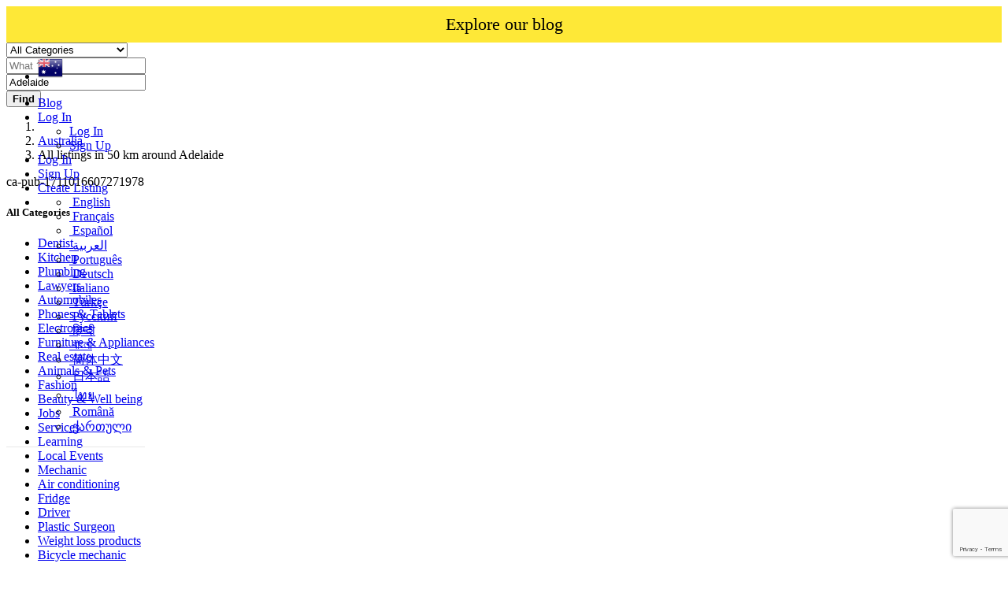

--- FILE ---
content_type: text/html; charset=utf-8
request_url: https://www.google.com/recaptcha/api2/anchor?ar=1&k=6LdHxI0qAAAAAPnTH_zNmRLVam1NfJJ_BooS_kS5&co=aHR0cHM6Ly93b3JsZHNhbGVub3cuY29tOjQ0Mw..&hl=en&v=N67nZn4AqZkNcbeMu4prBgzg&size=invisible&anchor-ms=20000&execute-ms=30000&cb=8ezue11ormm1
body_size: 48598
content:
<!DOCTYPE HTML><html dir="ltr" lang="en"><head><meta http-equiv="Content-Type" content="text/html; charset=UTF-8">
<meta http-equiv="X-UA-Compatible" content="IE=edge">
<title>reCAPTCHA</title>
<style type="text/css">
/* cyrillic-ext */
@font-face {
  font-family: 'Roboto';
  font-style: normal;
  font-weight: 400;
  font-stretch: 100%;
  src: url(//fonts.gstatic.com/s/roboto/v48/KFO7CnqEu92Fr1ME7kSn66aGLdTylUAMa3GUBHMdazTgWw.woff2) format('woff2');
  unicode-range: U+0460-052F, U+1C80-1C8A, U+20B4, U+2DE0-2DFF, U+A640-A69F, U+FE2E-FE2F;
}
/* cyrillic */
@font-face {
  font-family: 'Roboto';
  font-style: normal;
  font-weight: 400;
  font-stretch: 100%;
  src: url(//fonts.gstatic.com/s/roboto/v48/KFO7CnqEu92Fr1ME7kSn66aGLdTylUAMa3iUBHMdazTgWw.woff2) format('woff2');
  unicode-range: U+0301, U+0400-045F, U+0490-0491, U+04B0-04B1, U+2116;
}
/* greek-ext */
@font-face {
  font-family: 'Roboto';
  font-style: normal;
  font-weight: 400;
  font-stretch: 100%;
  src: url(//fonts.gstatic.com/s/roboto/v48/KFO7CnqEu92Fr1ME7kSn66aGLdTylUAMa3CUBHMdazTgWw.woff2) format('woff2');
  unicode-range: U+1F00-1FFF;
}
/* greek */
@font-face {
  font-family: 'Roboto';
  font-style: normal;
  font-weight: 400;
  font-stretch: 100%;
  src: url(//fonts.gstatic.com/s/roboto/v48/KFO7CnqEu92Fr1ME7kSn66aGLdTylUAMa3-UBHMdazTgWw.woff2) format('woff2');
  unicode-range: U+0370-0377, U+037A-037F, U+0384-038A, U+038C, U+038E-03A1, U+03A3-03FF;
}
/* math */
@font-face {
  font-family: 'Roboto';
  font-style: normal;
  font-weight: 400;
  font-stretch: 100%;
  src: url(//fonts.gstatic.com/s/roboto/v48/KFO7CnqEu92Fr1ME7kSn66aGLdTylUAMawCUBHMdazTgWw.woff2) format('woff2');
  unicode-range: U+0302-0303, U+0305, U+0307-0308, U+0310, U+0312, U+0315, U+031A, U+0326-0327, U+032C, U+032F-0330, U+0332-0333, U+0338, U+033A, U+0346, U+034D, U+0391-03A1, U+03A3-03A9, U+03B1-03C9, U+03D1, U+03D5-03D6, U+03F0-03F1, U+03F4-03F5, U+2016-2017, U+2034-2038, U+203C, U+2040, U+2043, U+2047, U+2050, U+2057, U+205F, U+2070-2071, U+2074-208E, U+2090-209C, U+20D0-20DC, U+20E1, U+20E5-20EF, U+2100-2112, U+2114-2115, U+2117-2121, U+2123-214F, U+2190, U+2192, U+2194-21AE, U+21B0-21E5, U+21F1-21F2, U+21F4-2211, U+2213-2214, U+2216-22FF, U+2308-230B, U+2310, U+2319, U+231C-2321, U+2336-237A, U+237C, U+2395, U+239B-23B7, U+23D0, U+23DC-23E1, U+2474-2475, U+25AF, U+25B3, U+25B7, U+25BD, U+25C1, U+25CA, U+25CC, U+25FB, U+266D-266F, U+27C0-27FF, U+2900-2AFF, U+2B0E-2B11, U+2B30-2B4C, U+2BFE, U+3030, U+FF5B, U+FF5D, U+1D400-1D7FF, U+1EE00-1EEFF;
}
/* symbols */
@font-face {
  font-family: 'Roboto';
  font-style: normal;
  font-weight: 400;
  font-stretch: 100%;
  src: url(//fonts.gstatic.com/s/roboto/v48/KFO7CnqEu92Fr1ME7kSn66aGLdTylUAMaxKUBHMdazTgWw.woff2) format('woff2');
  unicode-range: U+0001-000C, U+000E-001F, U+007F-009F, U+20DD-20E0, U+20E2-20E4, U+2150-218F, U+2190, U+2192, U+2194-2199, U+21AF, U+21E6-21F0, U+21F3, U+2218-2219, U+2299, U+22C4-22C6, U+2300-243F, U+2440-244A, U+2460-24FF, U+25A0-27BF, U+2800-28FF, U+2921-2922, U+2981, U+29BF, U+29EB, U+2B00-2BFF, U+4DC0-4DFF, U+FFF9-FFFB, U+10140-1018E, U+10190-1019C, U+101A0, U+101D0-101FD, U+102E0-102FB, U+10E60-10E7E, U+1D2C0-1D2D3, U+1D2E0-1D37F, U+1F000-1F0FF, U+1F100-1F1AD, U+1F1E6-1F1FF, U+1F30D-1F30F, U+1F315, U+1F31C, U+1F31E, U+1F320-1F32C, U+1F336, U+1F378, U+1F37D, U+1F382, U+1F393-1F39F, U+1F3A7-1F3A8, U+1F3AC-1F3AF, U+1F3C2, U+1F3C4-1F3C6, U+1F3CA-1F3CE, U+1F3D4-1F3E0, U+1F3ED, U+1F3F1-1F3F3, U+1F3F5-1F3F7, U+1F408, U+1F415, U+1F41F, U+1F426, U+1F43F, U+1F441-1F442, U+1F444, U+1F446-1F449, U+1F44C-1F44E, U+1F453, U+1F46A, U+1F47D, U+1F4A3, U+1F4B0, U+1F4B3, U+1F4B9, U+1F4BB, U+1F4BF, U+1F4C8-1F4CB, U+1F4D6, U+1F4DA, U+1F4DF, U+1F4E3-1F4E6, U+1F4EA-1F4ED, U+1F4F7, U+1F4F9-1F4FB, U+1F4FD-1F4FE, U+1F503, U+1F507-1F50B, U+1F50D, U+1F512-1F513, U+1F53E-1F54A, U+1F54F-1F5FA, U+1F610, U+1F650-1F67F, U+1F687, U+1F68D, U+1F691, U+1F694, U+1F698, U+1F6AD, U+1F6B2, U+1F6B9-1F6BA, U+1F6BC, U+1F6C6-1F6CF, U+1F6D3-1F6D7, U+1F6E0-1F6EA, U+1F6F0-1F6F3, U+1F6F7-1F6FC, U+1F700-1F7FF, U+1F800-1F80B, U+1F810-1F847, U+1F850-1F859, U+1F860-1F887, U+1F890-1F8AD, U+1F8B0-1F8BB, U+1F8C0-1F8C1, U+1F900-1F90B, U+1F93B, U+1F946, U+1F984, U+1F996, U+1F9E9, U+1FA00-1FA6F, U+1FA70-1FA7C, U+1FA80-1FA89, U+1FA8F-1FAC6, U+1FACE-1FADC, U+1FADF-1FAE9, U+1FAF0-1FAF8, U+1FB00-1FBFF;
}
/* vietnamese */
@font-face {
  font-family: 'Roboto';
  font-style: normal;
  font-weight: 400;
  font-stretch: 100%;
  src: url(//fonts.gstatic.com/s/roboto/v48/KFO7CnqEu92Fr1ME7kSn66aGLdTylUAMa3OUBHMdazTgWw.woff2) format('woff2');
  unicode-range: U+0102-0103, U+0110-0111, U+0128-0129, U+0168-0169, U+01A0-01A1, U+01AF-01B0, U+0300-0301, U+0303-0304, U+0308-0309, U+0323, U+0329, U+1EA0-1EF9, U+20AB;
}
/* latin-ext */
@font-face {
  font-family: 'Roboto';
  font-style: normal;
  font-weight: 400;
  font-stretch: 100%;
  src: url(//fonts.gstatic.com/s/roboto/v48/KFO7CnqEu92Fr1ME7kSn66aGLdTylUAMa3KUBHMdazTgWw.woff2) format('woff2');
  unicode-range: U+0100-02BA, U+02BD-02C5, U+02C7-02CC, U+02CE-02D7, U+02DD-02FF, U+0304, U+0308, U+0329, U+1D00-1DBF, U+1E00-1E9F, U+1EF2-1EFF, U+2020, U+20A0-20AB, U+20AD-20C0, U+2113, U+2C60-2C7F, U+A720-A7FF;
}
/* latin */
@font-face {
  font-family: 'Roboto';
  font-style: normal;
  font-weight: 400;
  font-stretch: 100%;
  src: url(//fonts.gstatic.com/s/roboto/v48/KFO7CnqEu92Fr1ME7kSn66aGLdTylUAMa3yUBHMdazQ.woff2) format('woff2');
  unicode-range: U+0000-00FF, U+0131, U+0152-0153, U+02BB-02BC, U+02C6, U+02DA, U+02DC, U+0304, U+0308, U+0329, U+2000-206F, U+20AC, U+2122, U+2191, U+2193, U+2212, U+2215, U+FEFF, U+FFFD;
}
/* cyrillic-ext */
@font-face {
  font-family: 'Roboto';
  font-style: normal;
  font-weight: 500;
  font-stretch: 100%;
  src: url(//fonts.gstatic.com/s/roboto/v48/KFO7CnqEu92Fr1ME7kSn66aGLdTylUAMa3GUBHMdazTgWw.woff2) format('woff2');
  unicode-range: U+0460-052F, U+1C80-1C8A, U+20B4, U+2DE0-2DFF, U+A640-A69F, U+FE2E-FE2F;
}
/* cyrillic */
@font-face {
  font-family: 'Roboto';
  font-style: normal;
  font-weight: 500;
  font-stretch: 100%;
  src: url(//fonts.gstatic.com/s/roboto/v48/KFO7CnqEu92Fr1ME7kSn66aGLdTylUAMa3iUBHMdazTgWw.woff2) format('woff2');
  unicode-range: U+0301, U+0400-045F, U+0490-0491, U+04B0-04B1, U+2116;
}
/* greek-ext */
@font-face {
  font-family: 'Roboto';
  font-style: normal;
  font-weight: 500;
  font-stretch: 100%;
  src: url(//fonts.gstatic.com/s/roboto/v48/KFO7CnqEu92Fr1ME7kSn66aGLdTylUAMa3CUBHMdazTgWw.woff2) format('woff2');
  unicode-range: U+1F00-1FFF;
}
/* greek */
@font-face {
  font-family: 'Roboto';
  font-style: normal;
  font-weight: 500;
  font-stretch: 100%;
  src: url(//fonts.gstatic.com/s/roboto/v48/KFO7CnqEu92Fr1ME7kSn66aGLdTylUAMa3-UBHMdazTgWw.woff2) format('woff2');
  unicode-range: U+0370-0377, U+037A-037F, U+0384-038A, U+038C, U+038E-03A1, U+03A3-03FF;
}
/* math */
@font-face {
  font-family: 'Roboto';
  font-style: normal;
  font-weight: 500;
  font-stretch: 100%;
  src: url(//fonts.gstatic.com/s/roboto/v48/KFO7CnqEu92Fr1ME7kSn66aGLdTylUAMawCUBHMdazTgWw.woff2) format('woff2');
  unicode-range: U+0302-0303, U+0305, U+0307-0308, U+0310, U+0312, U+0315, U+031A, U+0326-0327, U+032C, U+032F-0330, U+0332-0333, U+0338, U+033A, U+0346, U+034D, U+0391-03A1, U+03A3-03A9, U+03B1-03C9, U+03D1, U+03D5-03D6, U+03F0-03F1, U+03F4-03F5, U+2016-2017, U+2034-2038, U+203C, U+2040, U+2043, U+2047, U+2050, U+2057, U+205F, U+2070-2071, U+2074-208E, U+2090-209C, U+20D0-20DC, U+20E1, U+20E5-20EF, U+2100-2112, U+2114-2115, U+2117-2121, U+2123-214F, U+2190, U+2192, U+2194-21AE, U+21B0-21E5, U+21F1-21F2, U+21F4-2211, U+2213-2214, U+2216-22FF, U+2308-230B, U+2310, U+2319, U+231C-2321, U+2336-237A, U+237C, U+2395, U+239B-23B7, U+23D0, U+23DC-23E1, U+2474-2475, U+25AF, U+25B3, U+25B7, U+25BD, U+25C1, U+25CA, U+25CC, U+25FB, U+266D-266F, U+27C0-27FF, U+2900-2AFF, U+2B0E-2B11, U+2B30-2B4C, U+2BFE, U+3030, U+FF5B, U+FF5D, U+1D400-1D7FF, U+1EE00-1EEFF;
}
/* symbols */
@font-face {
  font-family: 'Roboto';
  font-style: normal;
  font-weight: 500;
  font-stretch: 100%;
  src: url(//fonts.gstatic.com/s/roboto/v48/KFO7CnqEu92Fr1ME7kSn66aGLdTylUAMaxKUBHMdazTgWw.woff2) format('woff2');
  unicode-range: U+0001-000C, U+000E-001F, U+007F-009F, U+20DD-20E0, U+20E2-20E4, U+2150-218F, U+2190, U+2192, U+2194-2199, U+21AF, U+21E6-21F0, U+21F3, U+2218-2219, U+2299, U+22C4-22C6, U+2300-243F, U+2440-244A, U+2460-24FF, U+25A0-27BF, U+2800-28FF, U+2921-2922, U+2981, U+29BF, U+29EB, U+2B00-2BFF, U+4DC0-4DFF, U+FFF9-FFFB, U+10140-1018E, U+10190-1019C, U+101A0, U+101D0-101FD, U+102E0-102FB, U+10E60-10E7E, U+1D2C0-1D2D3, U+1D2E0-1D37F, U+1F000-1F0FF, U+1F100-1F1AD, U+1F1E6-1F1FF, U+1F30D-1F30F, U+1F315, U+1F31C, U+1F31E, U+1F320-1F32C, U+1F336, U+1F378, U+1F37D, U+1F382, U+1F393-1F39F, U+1F3A7-1F3A8, U+1F3AC-1F3AF, U+1F3C2, U+1F3C4-1F3C6, U+1F3CA-1F3CE, U+1F3D4-1F3E0, U+1F3ED, U+1F3F1-1F3F3, U+1F3F5-1F3F7, U+1F408, U+1F415, U+1F41F, U+1F426, U+1F43F, U+1F441-1F442, U+1F444, U+1F446-1F449, U+1F44C-1F44E, U+1F453, U+1F46A, U+1F47D, U+1F4A3, U+1F4B0, U+1F4B3, U+1F4B9, U+1F4BB, U+1F4BF, U+1F4C8-1F4CB, U+1F4D6, U+1F4DA, U+1F4DF, U+1F4E3-1F4E6, U+1F4EA-1F4ED, U+1F4F7, U+1F4F9-1F4FB, U+1F4FD-1F4FE, U+1F503, U+1F507-1F50B, U+1F50D, U+1F512-1F513, U+1F53E-1F54A, U+1F54F-1F5FA, U+1F610, U+1F650-1F67F, U+1F687, U+1F68D, U+1F691, U+1F694, U+1F698, U+1F6AD, U+1F6B2, U+1F6B9-1F6BA, U+1F6BC, U+1F6C6-1F6CF, U+1F6D3-1F6D7, U+1F6E0-1F6EA, U+1F6F0-1F6F3, U+1F6F7-1F6FC, U+1F700-1F7FF, U+1F800-1F80B, U+1F810-1F847, U+1F850-1F859, U+1F860-1F887, U+1F890-1F8AD, U+1F8B0-1F8BB, U+1F8C0-1F8C1, U+1F900-1F90B, U+1F93B, U+1F946, U+1F984, U+1F996, U+1F9E9, U+1FA00-1FA6F, U+1FA70-1FA7C, U+1FA80-1FA89, U+1FA8F-1FAC6, U+1FACE-1FADC, U+1FADF-1FAE9, U+1FAF0-1FAF8, U+1FB00-1FBFF;
}
/* vietnamese */
@font-face {
  font-family: 'Roboto';
  font-style: normal;
  font-weight: 500;
  font-stretch: 100%;
  src: url(//fonts.gstatic.com/s/roboto/v48/KFO7CnqEu92Fr1ME7kSn66aGLdTylUAMa3OUBHMdazTgWw.woff2) format('woff2');
  unicode-range: U+0102-0103, U+0110-0111, U+0128-0129, U+0168-0169, U+01A0-01A1, U+01AF-01B0, U+0300-0301, U+0303-0304, U+0308-0309, U+0323, U+0329, U+1EA0-1EF9, U+20AB;
}
/* latin-ext */
@font-face {
  font-family: 'Roboto';
  font-style: normal;
  font-weight: 500;
  font-stretch: 100%;
  src: url(//fonts.gstatic.com/s/roboto/v48/KFO7CnqEu92Fr1ME7kSn66aGLdTylUAMa3KUBHMdazTgWw.woff2) format('woff2');
  unicode-range: U+0100-02BA, U+02BD-02C5, U+02C7-02CC, U+02CE-02D7, U+02DD-02FF, U+0304, U+0308, U+0329, U+1D00-1DBF, U+1E00-1E9F, U+1EF2-1EFF, U+2020, U+20A0-20AB, U+20AD-20C0, U+2113, U+2C60-2C7F, U+A720-A7FF;
}
/* latin */
@font-face {
  font-family: 'Roboto';
  font-style: normal;
  font-weight: 500;
  font-stretch: 100%;
  src: url(//fonts.gstatic.com/s/roboto/v48/KFO7CnqEu92Fr1ME7kSn66aGLdTylUAMa3yUBHMdazQ.woff2) format('woff2');
  unicode-range: U+0000-00FF, U+0131, U+0152-0153, U+02BB-02BC, U+02C6, U+02DA, U+02DC, U+0304, U+0308, U+0329, U+2000-206F, U+20AC, U+2122, U+2191, U+2193, U+2212, U+2215, U+FEFF, U+FFFD;
}
/* cyrillic-ext */
@font-face {
  font-family: 'Roboto';
  font-style: normal;
  font-weight: 900;
  font-stretch: 100%;
  src: url(//fonts.gstatic.com/s/roboto/v48/KFO7CnqEu92Fr1ME7kSn66aGLdTylUAMa3GUBHMdazTgWw.woff2) format('woff2');
  unicode-range: U+0460-052F, U+1C80-1C8A, U+20B4, U+2DE0-2DFF, U+A640-A69F, U+FE2E-FE2F;
}
/* cyrillic */
@font-face {
  font-family: 'Roboto';
  font-style: normal;
  font-weight: 900;
  font-stretch: 100%;
  src: url(//fonts.gstatic.com/s/roboto/v48/KFO7CnqEu92Fr1ME7kSn66aGLdTylUAMa3iUBHMdazTgWw.woff2) format('woff2');
  unicode-range: U+0301, U+0400-045F, U+0490-0491, U+04B0-04B1, U+2116;
}
/* greek-ext */
@font-face {
  font-family: 'Roboto';
  font-style: normal;
  font-weight: 900;
  font-stretch: 100%;
  src: url(//fonts.gstatic.com/s/roboto/v48/KFO7CnqEu92Fr1ME7kSn66aGLdTylUAMa3CUBHMdazTgWw.woff2) format('woff2');
  unicode-range: U+1F00-1FFF;
}
/* greek */
@font-face {
  font-family: 'Roboto';
  font-style: normal;
  font-weight: 900;
  font-stretch: 100%;
  src: url(//fonts.gstatic.com/s/roboto/v48/KFO7CnqEu92Fr1ME7kSn66aGLdTylUAMa3-UBHMdazTgWw.woff2) format('woff2');
  unicode-range: U+0370-0377, U+037A-037F, U+0384-038A, U+038C, U+038E-03A1, U+03A3-03FF;
}
/* math */
@font-face {
  font-family: 'Roboto';
  font-style: normal;
  font-weight: 900;
  font-stretch: 100%;
  src: url(//fonts.gstatic.com/s/roboto/v48/KFO7CnqEu92Fr1ME7kSn66aGLdTylUAMawCUBHMdazTgWw.woff2) format('woff2');
  unicode-range: U+0302-0303, U+0305, U+0307-0308, U+0310, U+0312, U+0315, U+031A, U+0326-0327, U+032C, U+032F-0330, U+0332-0333, U+0338, U+033A, U+0346, U+034D, U+0391-03A1, U+03A3-03A9, U+03B1-03C9, U+03D1, U+03D5-03D6, U+03F0-03F1, U+03F4-03F5, U+2016-2017, U+2034-2038, U+203C, U+2040, U+2043, U+2047, U+2050, U+2057, U+205F, U+2070-2071, U+2074-208E, U+2090-209C, U+20D0-20DC, U+20E1, U+20E5-20EF, U+2100-2112, U+2114-2115, U+2117-2121, U+2123-214F, U+2190, U+2192, U+2194-21AE, U+21B0-21E5, U+21F1-21F2, U+21F4-2211, U+2213-2214, U+2216-22FF, U+2308-230B, U+2310, U+2319, U+231C-2321, U+2336-237A, U+237C, U+2395, U+239B-23B7, U+23D0, U+23DC-23E1, U+2474-2475, U+25AF, U+25B3, U+25B7, U+25BD, U+25C1, U+25CA, U+25CC, U+25FB, U+266D-266F, U+27C0-27FF, U+2900-2AFF, U+2B0E-2B11, U+2B30-2B4C, U+2BFE, U+3030, U+FF5B, U+FF5D, U+1D400-1D7FF, U+1EE00-1EEFF;
}
/* symbols */
@font-face {
  font-family: 'Roboto';
  font-style: normal;
  font-weight: 900;
  font-stretch: 100%;
  src: url(//fonts.gstatic.com/s/roboto/v48/KFO7CnqEu92Fr1ME7kSn66aGLdTylUAMaxKUBHMdazTgWw.woff2) format('woff2');
  unicode-range: U+0001-000C, U+000E-001F, U+007F-009F, U+20DD-20E0, U+20E2-20E4, U+2150-218F, U+2190, U+2192, U+2194-2199, U+21AF, U+21E6-21F0, U+21F3, U+2218-2219, U+2299, U+22C4-22C6, U+2300-243F, U+2440-244A, U+2460-24FF, U+25A0-27BF, U+2800-28FF, U+2921-2922, U+2981, U+29BF, U+29EB, U+2B00-2BFF, U+4DC0-4DFF, U+FFF9-FFFB, U+10140-1018E, U+10190-1019C, U+101A0, U+101D0-101FD, U+102E0-102FB, U+10E60-10E7E, U+1D2C0-1D2D3, U+1D2E0-1D37F, U+1F000-1F0FF, U+1F100-1F1AD, U+1F1E6-1F1FF, U+1F30D-1F30F, U+1F315, U+1F31C, U+1F31E, U+1F320-1F32C, U+1F336, U+1F378, U+1F37D, U+1F382, U+1F393-1F39F, U+1F3A7-1F3A8, U+1F3AC-1F3AF, U+1F3C2, U+1F3C4-1F3C6, U+1F3CA-1F3CE, U+1F3D4-1F3E0, U+1F3ED, U+1F3F1-1F3F3, U+1F3F5-1F3F7, U+1F408, U+1F415, U+1F41F, U+1F426, U+1F43F, U+1F441-1F442, U+1F444, U+1F446-1F449, U+1F44C-1F44E, U+1F453, U+1F46A, U+1F47D, U+1F4A3, U+1F4B0, U+1F4B3, U+1F4B9, U+1F4BB, U+1F4BF, U+1F4C8-1F4CB, U+1F4D6, U+1F4DA, U+1F4DF, U+1F4E3-1F4E6, U+1F4EA-1F4ED, U+1F4F7, U+1F4F9-1F4FB, U+1F4FD-1F4FE, U+1F503, U+1F507-1F50B, U+1F50D, U+1F512-1F513, U+1F53E-1F54A, U+1F54F-1F5FA, U+1F610, U+1F650-1F67F, U+1F687, U+1F68D, U+1F691, U+1F694, U+1F698, U+1F6AD, U+1F6B2, U+1F6B9-1F6BA, U+1F6BC, U+1F6C6-1F6CF, U+1F6D3-1F6D7, U+1F6E0-1F6EA, U+1F6F0-1F6F3, U+1F6F7-1F6FC, U+1F700-1F7FF, U+1F800-1F80B, U+1F810-1F847, U+1F850-1F859, U+1F860-1F887, U+1F890-1F8AD, U+1F8B0-1F8BB, U+1F8C0-1F8C1, U+1F900-1F90B, U+1F93B, U+1F946, U+1F984, U+1F996, U+1F9E9, U+1FA00-1FA6F, U+1FA70-1FA7C, U+1FA80-1FA89, U+1FA8F-1FAC6, U+1FACE-1FADC, U+1FADF-1FAE9, U+1FAF0-1FAF8, U+1FB00-1FBFF;
}
/* vietnamese */
@font-face {
  font-family: 'Roboto';
  font-style: normal;
  font-weight: 900;
  font-stretch: 100%;
  src: url(//fonts.gstatic.com/s/roboto/v48/KFO7CnqEu92Fr1ME7kSn66aGLdTylUAMa3OUBHMdazTgWw.woff2) format('woff2');
  unicode-range: U+0102-0103, U+0110-0111, U+0128-0129, U+0168-0169, U+01A0-01A1, U+01AF-01B0, U+0300-0301, U+0303-0304, U+0308-0309, U+0323, U+0329, U+1EA0-1EF9, U+20AB;
}
/* latin-ext */
@font-face {
  font-family: 'Roboto';
  font-style: normal;
  font-weight: 900;
  font-stretch: 100%;
  src: url(//fonts.gstatic.com/s/roboto/v48/KFO7CnqEu92Fr1ME7kSn66aGLdTylUAMa3KUBHMdazTgWw.woff2) format('woff2');
  unicode-range: U+0100-02BA, U+02BD-02C5, U+02C7-02CC, U+02CE-02D7, U+02DD-02FF, U+0304, U+0308, U+0329, U+1D00-1DBF, U+1E00-1E9F, U+1EF2-1EFF, U+2020, U+20A0-20AB, U+20AD-20C0, U+2113, U+2C60-2C7F, U+A720-A7FF;
}
/* latin */
@font-face {
  font-family: 'Roboto';
  font-style: normal;
  font-weight: 900;
  font-stretch: 100%;
  src: url(//fonts.gstatic.com/s/roboto/v48/KFO7CnqEu92Fr1ME7kSn66aGLdTylUAMa3yUBHMdazQ.woff2) format('woff2');
  unicode-range: U+0000-00FF, U+0131, U+0152-0153, U+02BB-02BC, U+02C6, U+02DA, U+02DC, U+0304, U+0308, U+0329, U+2000-206F, U+20AC, U+2122, U+2191, U+2193, U+2212, U+2215, U+FEFF, U+FFFD;
}

</style>
<link rel="stylesheet" type="text/css" href="https://www.gstatic.com/recaptcha/releases/N67nZn4AqZkNcbeMu4prBgzg/styles__ltr.css">
<script nonce="8GSBWpbbd_daAnTiH4_GYQ" type="text/javascript">window['__recaptcha_api'] = 'https://www.google.com/recaptcha/api2/';</script>
<script type="text/javascript" src="https://www.gstatic.com/recaptcha/releases/N67nZn4AqZkNcbeMu4prBgzg/recaptcha__en.js" nonce="8GSBWpbbd_daAnTiH4_GYQ">
      
    </script></head>
<body><div id="rc-anchor-alert" class="rc-anchor-alert"></div>
<input type="hidden" id="recaptcha-token" value="[base64]">
<script type="text/javascript" nonce="8GSBWpbbd_daAnTiH4_GYQ">
      recaptcha.anchor.Main.init("[\x22ainput\x22,[\x22bgdata\x22,\x22\x22,\[base64]/[base64]/MjU1Ong/[base64]/[base64]/[base64]/[base64]/[base64]/[base64]/[base64]/[base64]/[base64]/[base64]/[base64]/[base64]/[base64]/[base64]/[base64]\\u003d\x22,\[base64]\x22,\x22w4HDlcOQw4tQHBfCqSDDhyNtw5EJSm7Co3zCo8K1w71uGFYlw53CrcKnw7bClMKeHhcGw5oFwqZlHzFaX8KYWCDDs8O1w7/CtcK4woLDgsO+wrTCpTvCrsOWCiLCqzIJFnFHwr/DhcOgGMKYCMKXBX/DoMKzw4ERSMKtNHt7a8KmUcK3cQDCmWDDvcOpwpXDjcO4ecOEwo7DicK0w67Dl0MNw6INw4E6I34RVhpJwp/Di2DCkEbCrhLDrADDhXnDvBfDs8OOw5I5P1bCkVBJGMO2wqAjwpLDucKBwqwhw6sdJ8OcMcKvwqpZCsKtwrrCp8K5w5FLw4F6w48GwoZBIMOhwoJENR/Cs1cQw4rDtAzCvMOLwpU6KFvCvDZIwrV6wrM2OMORYMOvwoU7w5Ztw4tKwo5yf1LDpBPCvz/DrGV8w5HDucKOecOGw53DpMK7wqLDvsK3wpLDtcK4w4PDm8OYHWR6a0Z8wqDCjhpDXMKdMMODBsKDwpE3wrbDvSxHwr8Swo1bwqpwaVkrw4gCWVwvFMKkD8OkMlUHw7/[base64]/DlV3Cu3rClsOeSzdGSS8Tw7nDr11qFcKDwoBUwoUjwo/DnmHDvcOsI8K3R8KVK8OtwrE9wog/dHsWCVRlwpEuw4QBw7M1QAHDgcKjW8O5w5htwovCicK1w5LCtHxEwoLCucKjKMKmwp/CvcK/KWXCi1DDvMKawqHDvsKcY8OLEQPCtcK9wo7DuRLChcO/ERDCoMKbSVcmw6EUw5PDl2DDu2jDjsK8w6QeGVLDlEHDrcKtQsOkS8OlfsONfCDDpFZywpJ/S8OcFBZRYgRIwqDCgsKWI0HDn8Ouw5bDuMOUVVMBRTrDhMOGWMORVyEaCnFAwofCiCVew7TDqsOgBRY4w7XCn8KzwqxWw7sZw4fCpW53w6IlBipGw4jDgcKZwoXCjHXDhR9+SsKlKMOpwo7DtsOjw44HAXVadB8ddsOTV8KCOsOSFFTCrsKYecK2JcKkwobDkxTCsh4/a1Mgw57Dk8OZCwDCr8KYME7ClsKHUwnDqiLDgX/DuyrCosKqw7Iww7rCnXxnbm/DqsOCYsKvwo1eak/CgMKqCjchwoE6KTUaCkkSw4fCosOswrZtwpjClcOnD8ObDMKdEjPDn8K7IsOdF8OFw7pgVgDCgcO7FMOdJ8OvwodnCRpHwp3Ds1EAO8O0wqDDvcKtwqxdw5PCgzpECxZcLMKYCcK0w4gXwr1VZMKeQllowrfDlknDhVnCuMKhw6rCocK2wqo1w6xIL8OVw6/[base64]/[base64]/DoQLDpWjCtMK5w7rDrnPCg8OFwpPDuBvClsOwQsK7MRrCuC/[base64]/AcKWwr9mJVBEw7MScMKpw6nDg8O4FsKowoxlRXrDgGrCpXl9JsKAL8O7w7bDgg7DgMKxPMOaLVLCu8OwJ004dxbCvAPCrMOMw5DDrwXDuUxNw4NcRzQbHFA5f8Kdwr/[base64]/ClcObwofDtA4ZRwhha8Kkw5/DlihawqABfcKxw7hdZMKhwqrDtD1XwpYFwrdzwpgmwo7CqUDDkMKhOwLCgUHDtsKCDh/[base64]/CnFczwpp8w7vDpcK7aMOSw4LDqzR6w4ZKNxI3w6vDv8Kaw4TDlMKEVl3DpXrCo8K4WwUoHlTDpcK3EsOQcANKN1ksKUHCpcOVHF9SLgsyw7vCu2bCv8OWw6dDwr/DphghwrIVwohhWHbCs8OyDcOywoLCm8KCdcO7YcOBGC5ONQNkIjJ6w7TCkjfCjH4HYRDDtsKNZk/[base64]/CvFARwpfCisK2w5PDlMKrSMKzWBhhNC4SLTnDvcOvI11dDMKkRVnCoMKLw6TDq2oVw4HChMO6XjQTwoMBFcK8K8KAZhHClMKCwrwRJ0TDocOrPMK+w48fwp/DmTPChVnCixhzwqVAwpLCj8K2w48kFH/Ci8OywqfCvE9zw7zDq8KdD8Kow6DDvAjDqsO/wrjClcKXwprDisOAwo3DgW/DuMORwqUzfQZnw6XDpMKVwrPCijhnAW7CvjxpUsKccMOkw5HDjcKmwqxKw7pPDMOCfhTClyXDiATCi8KRIcOrw79mAMK5Q8Onwp3CqsOkB8KQH8Kow7bDvx42E8OqbjLCtV/[base64]/Ckzc8wrPCtk7DugLCsVNbw4ZRSjEzJ8KEesKpGzMIIBxRPsK0wq3DixvDosONw5LDv37CqcKSwrk3G3TCjMKZC8KNWGxpw7Fewq/ClMOAwqDDtcK+w7cMTMKbw6Q6XMK7DEBGeDPCiHTCizzDosKNwrvCp8KZwqDCkEVqa8OoSSXDhMKEwpd5MUTDrXvDmwDDs8OPwpfDucKuw7tjL2zCiz/CvElCDMKhwoLDsgDCjl3Cm3tGN8Oowo8OJxAGKsKtwqQcw73CncONw5pywpvClic6wpDCvRPCpcKkw699S3rCiTbDtFPCphLDhcO8wpVRwrzCl297C8KySATDl0tKHB/CqD7DuMOrwrnCo8OPwoHDgQLCkkcOecONwo3DjcOYVMKew5tGwovDp8KHwoMNwpUZw7Z6d8O0wq1lL8KEwrQaw4NOQ8KMw6Flw6zDjlNDwqnCosKsb1/DrDtGHx7CkMOJY8OcwprCq8KdwpUBImrDusOKw6bCqsKsfcKZFlvCtmpyw6Fpwo3CtMKQwoDCvMK1W8Knw6Ziwr89wo7Co8OQek98RntQwrFwwoRewpbCpsKGw7bDogHDuHbDiMKWBzLCl8KlbcOwUcKDa8KTYgPDncOOwp8/wp3Ct3BoHQDCgMKJw7QrDcKdcRbDkDfDgUQYwo5XZyhrwpQ6csOJHCbCnQPClMK7w7xywoEYw4zCpXXDvsO/wpBJwpN6wr1jwqcMRATCgMKPwr4sI8KdeMOmwpt7AQJQGiwNHcKsw5kgw6PDswsSwqTDjEVEXsKGBMK8a8KGf8Kvw7UMGcOjw4wEwo/DvgF9woUIKMKew5AYIGBawox/AE3DjE52wrhmN8O2wqnCr8K+P01fwrd/OTPChjvDq8KXw74owoNBw5nDiATCjsKKwrXDtcO7Vzcqw5rCgU7Ck8OEXhrDg8O6G8Kowp/DnSPCs8KAVMOBFTzChXIRwqfCrcKtFsOOw7nCvMO7w5vCqAhPw6bCoQc5woN2wpJOwrTCg8O0EWTDt3VDbTIvSBZVFcO/w6YvGsOOwqh+w6XDksKCG8Oywp9rFQ8rw41tFkZFw6UYFcOUHwE0wrvDi8KswqozTsK3ZsODw5fCnMKpwrF7wrDDpsO9D8KwwofCumDCgwQ4CcOmEyrCpz/Ct0g4TF7CoMKUwqc1w7JXWsO2ZAHCocONw63DssOsHkbDhMOxwqlEwpI2NkVrFcOLaQJ/wozCrsO/UB4dalpRL8K7RMOsHiXCpjIIQ8O4HsOJaH0Qw7rDu8KRQ8Oxw6xtdkjDhk1dYRnDvcKOw5zCvSXDmQrCoFrCpMOiSAp6S8ORFgs2w44Cw6LCsMK9GMKnKMO4P2Vdw7XCqE0jGsKyw7DDjcKaDsK5w7DDksO/a1gsCsOeFMOwwpPCnU3DkcOzYm/Cs8OHTgfCm8KYZDNuwpx7wp19wpDCggzDn8OGw70Ka8OxCcObGsKrYsOSGsOCdcKGC8K+wokDwpAQwrY1wqx2BcKdU33CkMKlN3VnUEIoCsKWPsKwIcKjw4xCXEzDp3TCvFbDscOaw7dCUhjDisKtw6XChMOmwpXDqcOdw5h/[base64]/DoSojNcOraMKuw4HDvsOPw6RJwr/DncOJwrTDsHUHwooow63Dgx7CuTXDon3CqTrCo8ONw7bDucO5S39hwp8Ywr3Dj2LCiMK7wrLDsANcL3HDp8O9YF05BsKkRwoRwozDtWHDjMK0EGrCv8K/BsOWw5fCpMOiw6PDncO6wpfCukoGwocGPMK0w6ZLwrc/wqjCsgnDgsO8aCXCjsOpWHLDp8OgcmRZLMO6FMKPw5DDuMK2w5DCnwRPH1TDl8O/wqV8wpTChU/CocOpwrDDicONwpZtw77DhcKXRjjDkAVfCwnDmSpXw7pDOl7Dk2zDucK2ej/DvMKlwrwXMHx8C8OJdcOJw5PDlsKIw7PCuFcaEk3CicKjHcKqwqBiTkTCrcKawrfDvTxgRgbCv8OiYsKfwqDCtQ0awrZOwqbCnsO0eMOQw6nCmlLCtQkCw6zDqBRIwovDtcKcwr7DicKSYcOAwpDCqmbCq2zCr05mw4/[base64]/Do8OxFnx2w4HDi1/DhSvClVBsHmd/IxTDvsKpATQTw5bCnWXCszvChsKWw5nCisKZXS/DjxPCnhwyRzHClgHCgSbDvsK1Jw3DlsO3w6zDgVQow7hfw6rDkTHCh8KqQcOzwo3DgMK5wqjCjiA8w4bDnAwtw5LCjsOUw5fCgktLw6DCqyrCuMOoNcKgwo/[base64]/Cq0fCpHjDmnbDmhDCmcOjwodVWMOtUmJlfsKJd8K+DTEfDjLCkjHDhsKDw4XCuChtwpoOZUYPw7MQwoF0wqHCtWLClgpcw5MaYzXCm8KMw6XCgMO8OFxmbcKOL3okwppKTMKfQcO7QsKNwppAw63DkcKtw5Z9w6FRYsKiwpHCvz/DgBtlwr/Cp8OoP8OuwrhtD3HDlB7Cq8K0D8O4PcKlExDCuWwbIMK7wqfCmMK3wpVpw5DCosK7YMOwFG5FKsKzDwxFAHjCuMKXw7R3wp/DshHCrMKhT8KJw4ISaMKew6TCqMKkZgfDlx7CrcKdS8Ogw4/CqUPCgB8LJsOsB8KKwpXDhRTDnsKFwqnDv8KMwpgqKivCnsOwHHYvRMKhwr0Vw6M9wrPDp25twpIfwr7CoyccVnQ+AHnCgMO2I8Kwex1Rw7BpdMKVwrUIScKywpotw6vCiV8jWcOAOllqHsOoM2zDm2zCscOJUCDDskYcwolYfTI/[base64]/DlMOfaUrCv8Ovw50gTEzChcKYwr4UwoPDinV5TGTCmwbDo8OlTwzDlMOZF1NrJMOuI8KdPMOtwqAuw4nCtC1dDcKNOcOSD8KdHsO6Qj/ClErCvGHDgsKPLcKQE8Kfw4JNTMKGXsOxwr0BwoM/[base64]/CmE3CtGvDmMKzw7XDrcOjBMKEwrw+EMOtGsO6wpHCjEDCozIaYcKewp0wX30QBj0VHMKeHUjDocO/woQhw6Baw6daHHLCmAfCocONwo/[base64]/WcKUwo9dw7jDosOxLDcgWXwufiQBCz/DhMOUOH9vw5LDpsObw5HDlMOvw5Z5w4DCgsOvw6zCgMKpDGNvw5xpBMODw5rDlg3DgcOxw60wwo1kFcObFMOFQUXDmMKkwqvDlWAsXAQ5w4w2UcKsw6PCrcOgdkdjw5QKCMKNaUnDi8OBwptJNMOickfDosODHsKGAAo8C8KmPDc/[base64]/wp/Dt8OfwpsjwqfCgcOOwoVHXcOEfCfDrSxcDWfCnXrDr8O6wo4Bwqd3GidxwoLCixt9UUhabMKSw6PDpQzDksOkFcOdLAByJE3DnWnDt8OMw7nChDLCg8KHF8Ktw7IZw6TDr8Ozw61QD8O/PsOjw67CkHVsDETDiS7Cu1HDvsKReMOSLCc/woBOIVTCsMK3McKZwrQwwoEWw5E4wpPDiMKFwrLDr39VFS3DisOIw4zDksOTwoPDgHJ4wrZ1w7HDs3TCrcO+Z8KjwrfCmMKFQMOCeFUQC8OcwrzDngPDiMOoWsKqw7diwoU3wonDv8OHw4/DtVfCv8K6G8KYwrXDpMKOTMKVw6Ygwr8mwrNRS8KIwphnw68LN2/[base64]/CriI2YX7DpWNXMVDDulMhw4wYZcOpwpVFVMKZwqw5wrkUMcKaL8O2w7DDuMKqw4kULFrDpmfCuVMlY3Azw64QwqrCncOGwqdoTcKPwpDCvj/DnBLCl1fDgMKvwqNWwovDgsOjdcKcTMKtwqx4woU9LkjDi8OlwonCoMKzOVzDvsKew67DohgVw48nwqgpwoANUkZFwpnCmMOTcwY9w6RFLG5WN8KMbMOQwoQWcXXDn8OJUkHClmAVFsOmGELCl8OGOcKZSzI7HUrDosKHHCcfwqvDoRPCnMK/fifDq8KDUy1Iw6UAwrMJw5tXw5VDWsOECWPDlsKfJsOsCGhZwrPChAnCtMONw7Zdw44nJcO/[base64]/[base64]/ChMKiw77Cr8KBwpYWDlDCu1HDqQNrw44Nw6g/w4DDlnlpwqheE8O/[base64]/ChSnCncKqecOowoBswopyw6RMGcKHSkvDm0Nfw6rClMOMWnXCnh5zwp4OKcO5w67DmEbCr8KGZlrDpMKjbU/[base64]/FsOwPEjCs2gSw5DCqcOiBsKwwq3Ch3bDrsOwHGrCkCbDtMO/D8OrdMOcwoXCvcKMGsOswpXCp8Kuw6bCjgLDtsOpDUsMQ0nCompqwqBiw6cpw4nCoyVTIcK/dsKkJsObwrAAEcOGwoHCoMKnAxnCvcK/w7JFOMKbfWtQwo58CsOXSRcbDlorwr8yRT93bsOJScOzZMO/wo3Co8Ktw7tnw6M0e8OzwrZqY34nwrPDoF8jHcORWkwfwrzDo8KTw4Nmw5fDnsK3fMO5w4nDrRLClMOXMMOmw5/DsW/CnSXCusODwoA9wo/DhXPCsMOyCsOvGEXDicOeAsOmFMOjw54rw69tw70fe2TCukTCoSjCkcO6CG9zBgvCnUcOwpMLTgXChcK7TA42LMK2w4o2w5DDiEnDlMKcwrZFwoLDs8KuwqdyI8KEw5E/[base64]/CjRfDmMKEw6PDoVzCvmTCi2gAecOdL8KawokjEmzCusKIGsK6wrHCqgIgw6PDgsKYfwtGw4cRW8O0woJgw77DhjXDnGzDj2rCnhc/[base64]/w4F4EH5Vw5PDh0g/wpvDpMKeDcOPYFbDgFE1b1vDjjt5c8O8ecK4DsO7w4vDssK5Ljk4XsKwfjPDqMKBwrdLW3kXZcORExNUwrbCj8KLQsKaMMKPw6LDrcKnMcKQRcKjw6nCgMOPw6pIw7PChW0ucxh4bsKTVsKDZkDCkMOSw41HGgUSw4PCq8K/QsK0JX/CssOldFBwwpwhUMKNMMOPw4EEw7AeGsOPw4lMwpsgwofDnsKwIDlaXMOzY2nDun/CgsO1woFAwqcfwowOw5PCtsO1woPCjnTDhxLDv8KgTMKCAFNSf2XDmQnCicOIG2VUPxVSAjnCoCUoIksfw5jCjMOfDcKQAisJw4nDrEHDtAXCj8Ofw63CqjIkXsOqwrQCUcKTXFPChVPCoMOewpBzwqvDs1rCpcK3X2Eqw5XDvcOLYcOkIcOmwq3DtUzChm0rWX/CrcOxwrzDgMKpHEfDrsOlwpDCr3leQE7Cr8OhAsKlLGnDpcO0PsOkHGTDp8OBK8K2Z1bDpcKiDMOTw6s3w5JYwrbCocORGMKgwo54w5RILhXCtMO2ZsKYwq/[base64]/Ck8O2VcKgw4pfLRcdEyN9wrdDRwPDk8KBCcOEcsKeSsKpwrzDmcOkVFR1NgfCrsOQZSDCmVnDoyAcw6ZpLcO/wqJDw6PCm1VHw7/DisKcwoZLMcOQwqXCg1LDoMKBw7RJGgg7wqfCkcOkwovCnAAFb1E8bmXChMK2wo/CgsKhwq5Uw6J2w4zCvMONwqZ0Mn3DrzjDvHB5aXnDg8KQBMOFHXdnw5zDrxUnbgLDpcKnwp8cPMOxcwQiJkJmw69qw5HCosKVw7DDohZUw6nCgMKWw5TDqwsoRhx6wrXDjjBGwqwHIsKUXMOzRzp3w6DDmMODUABIYCLCv8OSYS/CtcOiUR5wdy0Iw4N/[base64]/DkMKwYMOyGF/CpA/DrMKow4TDpnxOTUgpw6oKwo0Gw4PCtkfDo8KXwpLDuhoWCTwQwpACUgg8IwPCnsOWL8OlEmNWMw7Dp8K6IXHDncKSKUDDucO+CsORwpcHwpAXSwnCjMKKwr/DusOgw4TDusO8w4LCg8OBwo3CuMKTUsKMQwDDgErCvsOeRcOuwpA5SjVtTTfDnCkbdifCoy4hwq8aY1cRAsK/[base64]/DkwY9wr3DihbDrj7Dq8Opwp5ONsKewqdgEBN9w6PDollgc1tMRMKzXcKAfCDCkinDpU8pWytOw4/DlUgpM8OSPMOVNk/[base64]/Cvk4ZwrjDn8ONwrxYw6rCtMKcw7rDtx7Dhn5QwoTCmcKlwpkjNDp9w4V+wps2w4fCky15Ul/[base64]/CuVjDssKoNMOgR8O+XsKPwoRLw4x2N07Ck8O/Y8OvRzJNGMKZfcKAwr/ChcOhw6YcQXrDn8Kaw6o0FcOJw6bCswnCjGl3wqU/wo0+wqjCkEh4w7TDqX7CgsOqGA5IGjc/w7HDhxk4w7pYZRIlBXgPwpUwwqDCjTrDizfCllJ5w7gGwp05w7N1QsKAN2HDpnrDlcKuwrZjDg1cw77CrCoFeMOqIcK4JcKoOG4uc8KQJzYIw6EHwrUeTcKywp3DksK+ZcOuwrTCpn91Og/DhXXDsMO+XU/DvsO6fQp8GcOzwosqZGPDmF3CmSvDiMKeFFDClcOWwrsLNwM7LHzDvh7CucOUDy9rw4BOLAvDlcK+w5Rzw7c0Y8Krw74HwozCtcODw6gzMXBWVCjDmMKNVz3CrcKrw5PCgsK4w5U6AMOLLnpYK0bDqMONwo9hK0vCvcK/wqgDTTVbwrs6PkXDvynCikcMw4TDol7DpMKcAsKDw7Izw5A8Uz4FHyFSw4PDizlFw43CuQTCoAtkdDTCnsOnMUHCl8Owf8O8woY9woTCnnRDwr8cw6oEw6DCqcOAbTvCicKjw4LDsh7DtsOsw7/Dg8KDX8KWw5rDijg4GcOLw4pXQnkDwq7CmT7CvQcHCWbCqA/Cpm50LcOdSTEtwpcYw719w5rCsjvDjVbCk8ONZm99VMOyWhrDvXMOIGoxwofCtMO/Jwt/[base64]/DhStVWwzCqWXCp8KCRBbClwQhw7/Cu8ODwqfCiW97wr1tDkPDnHZZw43CkMO6LMOKPjo7Dx7CshTClcO7wqnDocONwo7DpsO/wr50w43CnsO7WTgSwopJwrHClVnDpMOAw4ZWaMOqwrI2KsKSw4tJw7JPDk/Do8KqIsObT8KZwpfDtcOMw79WRXEGw4LDu3xbalvCgMONGS0ywrbChcOiw7U5QcOAGlhtBcK0AcO6wprCrsKwIcKLwpzDosOobsKTYsO/[base64]/M8KfeVIWJ8KnNsKNVmMKw4RRZkfDncO9T8KTw7TCrwjDsH3DksOhwo/DngFmN8OXwpDCocOnZsObwrVmwoDDrMO0GcK5bsOqw4bCjMOZOUpOwoYlPsKjG8Kuwq3DmsK6HBV5UcKpVsOTw6YEwp7CucO9AsKMUMKHCkXDlcKpwpR2S8KceRhsCcOKw4VmwrIUVcK8J8OIwqhXwq8+w7zDucO3VwbDscOuwpE/dzvDgsOSVMO/cQrDtRTCjsOfVy0lRsK6a8OAJBMCRMO5N8ORS8KwIcO3Cyg9W14BSMKKXCBPOSDColU2w55aUy95b8OLX0vCu11/w5RVw75OVlFkw5vCuMKAbGxswrVBwoh2w7LDp2TDqBHDnMOfXQjCmzjCi8KjZcO5w64tfsKoCxLDm8KQwoLDqkXDsFnDomoLw7jCjkvDt8OsTcO+egJLQ1/[base64]/Cv8OkPy/[base64]/[base64]/SmDCvwsYwoPDqVY8AV5UPU5EwpRiTzBpw5HCtAtMeU3DsUjCsMOQwp9ww6jDqMOBGcOEwrESwrzCsglMw5DDix7CiCdDw6tew4lnQcKuRcOUe8K3w4hDwonDtwVjwrzDhUN9w4cZwo5FIMOyw6o5EsK5P8Ohwq9LFsKiAlvDth/Dl8Knwo8IDsKgw5/DtljDu8OCa8OEGMOcwpQLAmBIwql8w63CpsOAwpEBw5lKADQxDwLDscKcbMOcwrjCksKXw5UKwr1SJMOIREPCvsOmw7LCqcO7w7M+a8OHSGrCocKowprDl31eIMK6MHvCsX7Co8OKe0AYw6IdCMOLwrHDm05TEi1Ywo/DixvCjsKww5vCoz/CqcOHJD3Dl3k2wqtsw7LCl37DtcO4w5/[base64]/Dq8KAGlprwqp4wqM2QcKkw7rCmcKcblXCjsOSw4wsw78qwpxWUAnCt8ObwowXwp/[base64]/DpMOHUyrCm8OBdzpSw47CnBQ1w7shRiVgw4jDvsOHwrfDi8K1XcOFw63CnMO5XMK4asOvHcOzwq8jUsOuMcKQCcKsDm/CqW/[base64]/[base64]/[base64]/[base64]/DjsKJw7oOGV9gwqEsw4EmwoUsDFk3wpXDs8KZNMOJw6LClycQwrlnTTVzwpTCvsK3w4B3w5HDgjQIw5TCkyJ5TMOKQsOcw6zCk3Nbw7LDqTMZJV7Cvw8Cw58aw4vDoRJgwr0CNAnCscKwwrvCtGjDqsOhwq8KY8OjcsOzQ0o+wpLDnS/[base64]/DrMOTw67Dp8OnRsOGwrLCnFILwq9cQ8Kzw7zDjsO7HGYaw5rDm33Dh8O4GgzCjsOvwoLDosO7woTDmTDDhMKcw6PCoWIfGFFRET9pE8O3OEtDeAtxJCLClR/Dplpaw6fDgSs6HsOww7xHwrvCtTnCnBXDu8KFwpBkD0k9WcOlURnCn8KMHQPDncO+wotOwrd1HcO3w5JgacO/cwhgTMOSw4bCrDpiw43CqTzDj1TCkVXDrMOjw556w7HCsSfDqi5Iw4k+wp/[base64]/JUE0EWo+L8K4wrHDi8K/HMOAwqnCoUtzw6fCjFo3wq5Kw4oWw4A7T8O7L8KxwoIuZcKZwrYweGR2wrIVS2dtw45COMOew6nClDXCl8Kqw6jCngzCo3/ClsOeVMKQbcOswq5kwolRN8KSwrQnYsK4wpcOw6LDqTPDk35rKjnDoyMnKsKqwpDDrcObc2nCrV5swrwbw7ozwobCtzdZSG/Dk8OCwo8fwpTDucKow4VDSFFtwqTDvsO0wpnDk8OCwrwNbMKYw5HDmcKBZsOXEMOwKTVRE8OEw63CqCkDwrvDoH4Sw49Iw6LDljxoT8KlHsKIb8OyfsOzw7FaFMO6JhzDrcOIHsKkw5lDUmHDlMKaw4/DoDvCq1hVc2lUNHYwwr3DimzDjhjDlsOTL2jDriTCsUnCthDDicKowoQPw6c5eFtCwovCo0gsw6rDrsOFwqTDuVIpw6bDlX0zGHp5w6EuacKzwrPCiEXDhUfDusOJwrUdwpxABMOgw7/CmHoxw4p1D3chwpFqIw9lSW8ywrtvU8OaNsKrA1MhGsK0LBLCk2bCkgPDnsKrwrfCgcO+wqN8wrgqd8Kxc8OYGm4BwrVJwrthBDzDlcO/[base64]/CT8Gw5HCtMOwwqs7WsK4QFXDksOsw43CjHQidMOJwopFwrchw6LCpX4fD8OqwohgGMOvwoY1UgVmw7TDmMKIO8OKworDicOBDMKmIizDr8ObwppowpLDkMKOwoDDkcOmTsORUlgMw7IrOsK9fMOWc1gwwpkzbw3DnmIvH2wNw4rCjcKkwpp/[base64]/DmGd6NzNfw5Niw6N1BUnDkzA1w4bCl8O0OWUPJ8KJwobCvyYRwr4nAMOzwpQoG2/[base64]/BlHCkinCmcOBVMKzUX1SfMKocgbCicOKfcOjw5t2Y8O4cUfCqWQcG8ODwpLDvHvChsO/BBJZHEzCiW5iw4MPVcKMw4TDhDFowpQSwpLDryDCmQvCr0zDi8Kuwrt8AcK8JsK3w6hQwpzDgR/Cs8KKw5TDtcOdEMKYXMOBNTc0wrzDqjzCgQnDlXlww5lAw4fCkcOMw5NXEcKSWcOow6bDocKzZ8Kvwr3CikDCql3ChD3CrmZIw7VZUcKZw6hNZ20Iw6vDgFVHeWPDsRDClcKyZ2kvwo7CpynDtS88w5N2w5TCi8Oiwr12IMKyLMKCR8Oiw6crwo/CkB0Re8KaGsKnw7fCm8KmwpTDv8KGfsK1w5fCgMODw5fCs8Kuw6cFwrkkTz0+HMKlw5vCmsKpIUoeOAUcwoYBByTCrcO7YcOAwpjCrMOpw7zDmsOCLMOLDSDCocKIFMOvaibDpsKww5phwrHDusOyw7HDpz7CjGnClcK/cSfCjXrDo0hdwqHCssOtw74cwrLCi8OJOcO7wrvCicKowrt6eMKPwpvDhUvDpnnCqCHDmxzDpMKyYcKZwp/DmsOswqLDnMO8w7XDqnTCh8OJI8OLQCXCk8OpNMKvw4gFGmxaEsO4B8KlcD8YdlnDp8Khwo3CpMORw5ktw4BdJSTDh2DDoU/DtsODwqPDnUwcwqdsVwsmw77DrQLDgSF/NkvDshpQw7TDngbCp8OmwqzDry3ClcOmw7how6oMwrFjwoTDtMOVw4rCkDB2DiVITxUwwpfDhsK/wojCrcK6w43DuWvCmzU5VS1zPsKSBHXDpxcEw7HCvcKrM8ONwrhWGMKgw7PCssKXwqomw5DDv8Orw6zDs8K4EMK4YzfCmsKPw5bCuw3DujjDqcKzwqPDujxzwrUzw7ZewoPDi8O7XzxvaDrDg8KkHT/CmsKww7jDhkc8w6fDnljDj8Kqwr7CpU3CuTw1AlwLwo7DqUXCgEBCVMOwwowBAxnDjy5WFcKFw6/Cj1Nnwq7DrsOkRWTDjl/DrcKgZcOITVvDmsO/BzojVk8GL2YAwrzDsz/[base64]/ClBliXsKTb8K0w79tw75jFx3Ctg5rwrdTAMKHKQdewqMJw69WwpNPw6fDm8O4w6vDjcKTwrgMw4J3w4bDr8O4WG3CqsKMH8ORwpl1UMKqcA0cw4R6w6fDk8O7Fgx8wo0Sw6rChWdmw5V6PDN4DMKIBAnCt8Knwo7DuXjCojkRXW0sb8KcUsOWwpDDpip+Tl/CqsOHAsO3Gmo3EyFJw5vCu3IhKW8+wpHDocOhw6N1wqXConIOXFotw6vDv3YrwoXDvMKTw4pZw6tzc1DCq8KVRcO2w6N/LcK0w4sLdnTDqsKKTMOrY8K0TibCnWrCiCnDrmHCmcK+L8KUFsOlEnTDqibCuiLDtcOiw47ChsKRw5AlUcOvw5ZiKw3DjFXCg2nCrmjDrS0ec1/Dg8Oiw77DosKPwrHDhHxoZnPClkFbdcK5w57CgcKXwprCriXClRINfBMXJVFWX3HDrm/Ci8KLwr7Cq8KmFMOywpnDpsOXWVvDlGDDq1LDi8OKBsOgwovDuMKSw6bDp8KjIQpVw7Vsw4TCggtfwqrDpsOww6cfwrxow5nCj8OeJCvCrg/[base64]/DkREcw4Q2wqLClsO3w44zH8ODw5tMw51mMwQAw4FIIlwTwqvDsA/ChsKZHMKdRMOvI1QyRVI1woHCicO2wrFMQcO2woZnw4Qxw53CncODGgd/LnjCv8KZw4TCt27DgcO8a8KLJcOqQDDChcKVfcKEMcOYXybDvUkVVXjDs8OcOcKCwrDDvsKGM8KVw7pRw6hBworDox0iUQXDizLCvBZjT8Ojb8KHDMObPcKcc8KCwpc0wpvDjDDCmsKLW8Oywr3Ct3XCrsOgw5I+Z0gPw7Q6woHChl/[base64]/ChsOqcMKqJz4SR0teTAvDl0BTw6XCo1XDuGnCksOBVMOxfWghKXzDv8KRw5ItJwTCnsOnwovDqcKiw44pKsOowptqV8O9PMOiWMKpw4XDk8OtcH/DtBdDC10YwoY5SsOMXD9AZMOdwrDCqMOTwr1fZsOTw4HDqSAmwp7DvsOow6fDpcO3wrxFw77Dk3bDtBPCn8KywrnDo8O/w5PCvMKKwr3CicOEGFBLOMOWw7ZwwqM/FHbCsX3Cs8KwwobDncOFEMK3woTCpcO7PE0NbxUydMKVXcOZw4bDr0nCpjoxwqrCpcKZw7LDhQPCv33CnxvCiljCnGctw5A6wrkrw7J9woTDvxs6w4hdw53CjcKSNMKsw7hQdsKRw5bChH/Cq1pMaVlTL8Ome2bCq8Kcw6YndT7Cj8KUDcOxOS93wpdzYnNEFQ41woxRSX0yw7kYw5webMOGw4pPUcO6wrXCiHVXTMKhwoDDqcOeZ8OFSMOWU07DgMKMwqtxw4R4woZjU8K3w6J8wpLDvsKvS8KdbHTClsKsw4/DjcKHTcKaHMOYw5xIwr4bQBs8wrPDq8KCw4LCvRPCn8K9w7ZTw6/Di0TDkzBgJ8OUwovDlmVRL13Cn302EsKTP8O5N8K4NgnDijl0w7LCq8OaTlvCkkc3f8OpEsKZwq8FXH3Doyhrwq7ChARswp7DihQ4UsKiecOfH37CrsOPwqbDtgfDvHIrDsO0w7bDt8OIJ3LCosKBJ8O4w44uZn/DgGkOwpTDs1UowpZ0wo12wp3CrMKRwovCmCIawrbDmAsIFcKVDREYVcO4G2lLwpk4w44LNC/CiULDlsOew6FCwqrDisOTw7AFw6kuwqtIwpjCh8O9RsOZNSJsACTCrcKpwr91wqDDiMKNwq4UTANlB1Qcw6BuTMO+w5o3e8KTRgJ2wqLCtMOLw7XDo1F7woARwrLDlhTDvhd4M8Ogw4bDk8KMw7ZfDR/[base64]/Y2bDq2TDr8O/bTHDpjhlcR8wSMOWckg2w5YTw6PCtU5Bw43Dh8Kyw77DnCdsAMKJwpLDtMOvw6p7w6IgU1MeMnrDtyLDuSnDhW/CssKHP8K5wp7DrjDCnlsfw5EvKMKYDH/[base64]/CrcOUMCdOwrHCkcOOMyt0wrjCncOIwpLDncOUScKDF2JMw60lwqkbwrvDisOxwokBGnDCh8KNw69IbSwswro5IMKtQCbCr1t4UWcrwrIsYcKQWsOKw6Ugw6NzMMOQZCRhwoNGwq3DmcOtQE0gwpHDgcKnwp3CpMOII1/CpyE2w5bDnhE9Z8OgGHYabGbDrQzCjABRw5UuZ3VswqwuScOOSR5/w5jDuCzDhcKww5w0woXDoMOBw6PClDocLMKbwqzCqMK+acKkKx/ChRLCtHfDosOiKcKhw4MRw6jDtx8Ww6pJwqjCrHc4woLDrkTDk8KMwqnDtsKqKcKhVGhNw7jDuGUsP8KLwpsswpxaw6R/MhYzf8KWw75xFjBmw7xkw6XDqFduUcOGejcKFn7CpwbDoDF3wqF5w5TDmMOoOsKKcC5FaMOMOMO6wp9YwqlJJDHDsn1xJcKXY2DCpxTCusOLwpALEcKWV8O9w5hDwrhGwrXDuXN/w74fwoNPF8O6eFMBw4zCscKjcR7Cj8Kjwoluwpx0w58ZfX/CinTCvDfClDUadVhwQsK1d8Kaw7YUcEbDnsKNw4bClsK2KAnDphPCgcOOKMOxM1PCtMKiw49Qw6ExwqrDn0gawrTCkwvCrsKswqpfNxljw4QtwrLDkMKQQTnDkgPCgsKxcMOxUmpawqHDrTTCmgQtc8OWw4Z8fcOUe35mwq5WUMOjfsK5UcOeEkAUwrIsw6/Dl8OawrzDpcOCwqJGwr3Dg8K5b8O3X8OwBXrDrWfDr2/CtmUhwqzDrcOYw5cNwpjCosKfMsOgwrdzw73CvcKiw6/[base64]/DhS9lw6Ngw7xQfTLCucKqR8Oow5ovbsOKNFDCjcOewrPCji4Kw7NqHMK5wpdYSMKedmlVw44IwoTCgMO7wpljwowew64Udl7Do8KawrLCs8KtwoJlDMOgw6DDn256w4jDocOgwpTCgnU5BcKVwo0PACBfEMOdw4DDlsOSwoNGbgYvw5AHw6XCmwPCnz1tfsKpw4/CnRfCjMKzQsOob8ORw5VQwpZDIyUcw7DCn2bCvsOwAcOUw7dQw4JaGsOywqAjwqLCj38BFTITbFBqw7UgRMKUw4FEw53DgMOOwrE1w7/DuWXCqsKtwonDlzzDnSc9wrEEL33Ds2gZw6nCuRLCnDnCjsOtwrrDiMKqX8KSwppbwrsZL1tUTGpdw65Ew6DDjHjDjcOvwpHDoMK7wpXDs8KtTkoYOzECb2hnBW/DuMOUwpsTw6FpPsK1R8Okw53CvMO2HcKgwqjCiydTAMOeAjLCh3QPwqXDhyzCnjoDcsOVw4hRw4jCoUo+Nh/[base64]/w4fDnMOrO8KnIWzCrMK5I8OPwpjDksKpwoUOwpjClsK1wr1cK2k5wrPDrMKkZmrDhsK/WsKyw6B3RcO3eRByPhXCmMKXXcKJw6TChcOQYCzClnzDuS3CiiZZacO1JMObwrnDkMOzwrNgwqRRZ3pFaMOKwooGFMOvSS7CvMKgdlXDszYdeDhQLUrCj8Kkwo0pECjCisK/ekTDkxrCo8KPw51jcsOwwqjCu8KjWMOdB3XDp8KOw5kkwo3CmcK1w7bCiUbCpHwCw6stw50Yw6XChMKBwq3DkcObYsKnM8O+w5dUwqPDlsKOwrhLw77CjClCIMK7TMOfTXXCpsK/DVbDiMOuwpk6w5Ukw5Q2I8OlUsK8w5tKw5vChXnDtMKpwrXChsK2SG1CwpQIV8KAdMKiZ8KEbMOXYinCsxsIwrPDicOlwo/Cp0hGRsK4SRprVsORw6ZYwp1galvDlBBbw6pew6XCr8K9w6kgHMOIwqnCqcOwKWHCusKBw7Eqw5sUw6AtPcKMw5E1w55tJA3DowzCk8Ksw78uwp8owpvDnsKYJcKdciTDk8O0I8OYPUnChcKgPS7DuVtffEDDnQHDoU4TQMObS8KJwqLDrcKxfsK1wqFpw5oOSjM/woolw63Cq8OmZ8Ktw74TwoQKHMK4wpXCg8OkwrcvHsKiw6ElwovCg1zDtcOxwpzDgsO8w7VcJMOfUcKLwqjCrz7CoMKKw7IbdilVakvCt8K7SnEpK8KeQGnCisOMwofDtB0uw4jDgVvCpAzCsTFwA8KewoTCoXJPwqvCg3JCwpLDozvCmsKMf1s6wp/[base64]/DgMOuwoPCjsOWw6rClMKpd8OOL8OjdMOZM8KRw6lGWMOxfTImw6zDrTDDk8OKYMO3w5Jlc8KkT8K6w7pWw7JgwrXDncKxWjzDgx7CjQImwqXClBHCksOhdMOgwpsrcMOyLXB6w7YwQ8OALBAfWgNrwq/CqMOkw4nDvn0we8KRwqhrGW3DsAI5WcODfMKpwpxYwqdsw5lawprDmcKFCsORf8KDwo7DuWHDtngcwpPCo8KtC8OCRcKkU8OhbcKXIsKCQMKHOhVzBMOXIiM2HFkiwrx/GMOVw4jCv8Obwp/CnBXDpzLDsMO0YsK3ZTFEwrQ+MxBoGMKuw5NVAMOEw7nCo8OiFnt9QMOUwpXCv1Q1wqvCswTDvQY8w7VzCn0Yw6fCsUUcI3rCtm9Iw5PCq3fChWcVwq9KDMOTwprDvFvDr8ONw68Yw6vDt21NwqwUQsOTWMOUQMKNey7DlBVbVHUaJMKFX3drwqjCrm/DlcOmw6zCscKXCzlyw58dw7hWeWYNw67DgzbCjMKUM0jCqBbCjkvCk8KsHU48NHcYwovCssOLL8KdwrHCvcKGCcKFX8OcATbCscOSIn3Cm8OSJyFCw6sVbCo0wqlxw54EBMOTw4kQw4TCtsOawp8dPk/CsHBLMWzDpHXDpMKRwojDs8OIMcOGwprDklEJw74cXMKew6M0YDvClsKHWsK4wpUnwoFGeX8/HcK8wp7CncOfYMKlecORw5rCjkcYw5LCu8OnZsKfFUvDrHETw6vDicKDwrLCiMKQw7E5UcOzw5IkZcKdIWQSwq3DhToxBno+Jx3DpEbDpjhMRzfClsOUwqd0NMKXDQdvw601XsOswoUow5/CmxMpJsOHwplmD8KLw7s4GEEmwoJJw58awqvCiMO6w6nDiSxOw5I9wpfDni0PEMONw4ZwT8OrAUnCtjbCsEQKWcK8Q3LDhi1kAsKSGcKNw4XCrSfDp2ckw6EEwooOw5Bqw57Dl8Kxw6HDlcK3XxnDlygVXWJIGiUawrZvwpQowotyw5d/GCLCnhnDm8KAw5kHw4VewpPCgWI0w4jCtmfDq8OQw5jCsnLDggjCtMOhKDxhA8Okw5V1wpjClsO/wp0Rw6Fiw4cNcMOswqnDm8KJDj7CrMOWwq9lw4jDnyAdw6vDksK6AAAzWU/CpT1QPsOYX2DDsMKswoDCm2vCp8KLw4vCscKYwo0VSMKobMKaDcOtwrzDugZKwqxbwrnCh0w6Q8KidsOUTybChgYfFsKIw7nDgMOpQHAjAWnDt2DCsCHDmkE6E8KhX8O/[base64]/CrcOoGXYGeikVwofChMOkw5fCjsKPw48zQS18VRolwp3CjEPDiVTCpsOew6TDlsK0f3XDnG3CkMONw4rDk8KWwpQnEWDCtRsbAD7DrcKoEyHCtQvCmsO1wr3Do1EbbGtNwrvDjybCnhJrblMnw4XDoyd+ViQ4BcKAbMKQGQTDjMKdGMOkw7M/[base64]\x22],null,[\x22conf\x22,null,\x226LdHxI0qAAAAAPnTH_zNmRLVam1NfJJ_BooS_kS5\x22,0,null,null,null,1,[21,125,63,73,95,87,41,43,42,83,102,105,109,121],[7059694,356],0,null,null,null,null,0,null,0,null,700,1,null,0,\[base64]/76lBhnEnQkZnOKMAhmv8xEZ\x22,0,0,null,null,1,null,0,0,null,null,null,0],\x22https://worldsalenow.com:443\x22,null,[3,1,1],null,null,null,1,3600,[\x22https://www.google.com/intl/en/policies/privacy/\x22,\x22https://www.google.com/intl/en/policies/terms/\x22],\x22vYx6IhndPTVtxZX3uyXCTSwXgoxwGgRAkiOV6dRIGI0\\u003d\x22,1,0,null,1,1769647094977,0,0,[183,97,81,226],null,[114],\x22RC-IKTX1XWZ6Za-nw\x22,null,null,null,null,null,\x220dAFcWeA5-STIk4WyfuqXp0jedrXg9ueRCu96xm-RNXCCQFk0TvFEhvpZH8d8QGHSDrx3N98hCiwA1QzeXCkB21lwWNwQPwr_bcw\x22,1769729895081]");
    </script></body></html>

--- FILE ---
content_type: text/html; charset=utf-8
request_url: https://www.google.com/recaptcha/api2/aframe
body_size: -312
content:
<!DOCTYPE HTML><html><head><meta http-equiv="content-type" content="text/html; charset=UTF-8"></head><body><script nonce="bhjXrtKYRXEQVNyhDu-UHw">/** Anti-fraud and anti-abuse applications only. See google.com/recaptcha */ try{var clients={'sodar':'https://pagead2.googlesyndication.com/pagead/sodar?'};window.addEventListener("message",function(a){try{if(a.source===window.parent){var b=JSON.parse(a.data);var c=clients[b['id']];if(c){var d=document.createElement('img');d.src=c+b['params']+'&rc='+(localStorage.getItem("rc::a")?sessionStorage.getItem("rc::b"):"");window.document.body.appendChild(d);sessionStorage.setItem("rc::e",parseInt(sessionStorage.getItem("rc::e")||0)+1);localStorage.setItem("rc::h",'1769643496984');}}}catch(b){}});window.parent.postMessage("_grecaptcha_ready", "*");}catch(b){}</script></body></html>

--- FILE ---
content_type: application/javascript
request_url: https://worldsalenow.com/common/js/intl-tel-input/countries.js
body_size: 532
content:
var phoneCountries = [{"name":"Australia","iso2":"au","dialCode":"61","priority":0,"areaCodes":null}];
